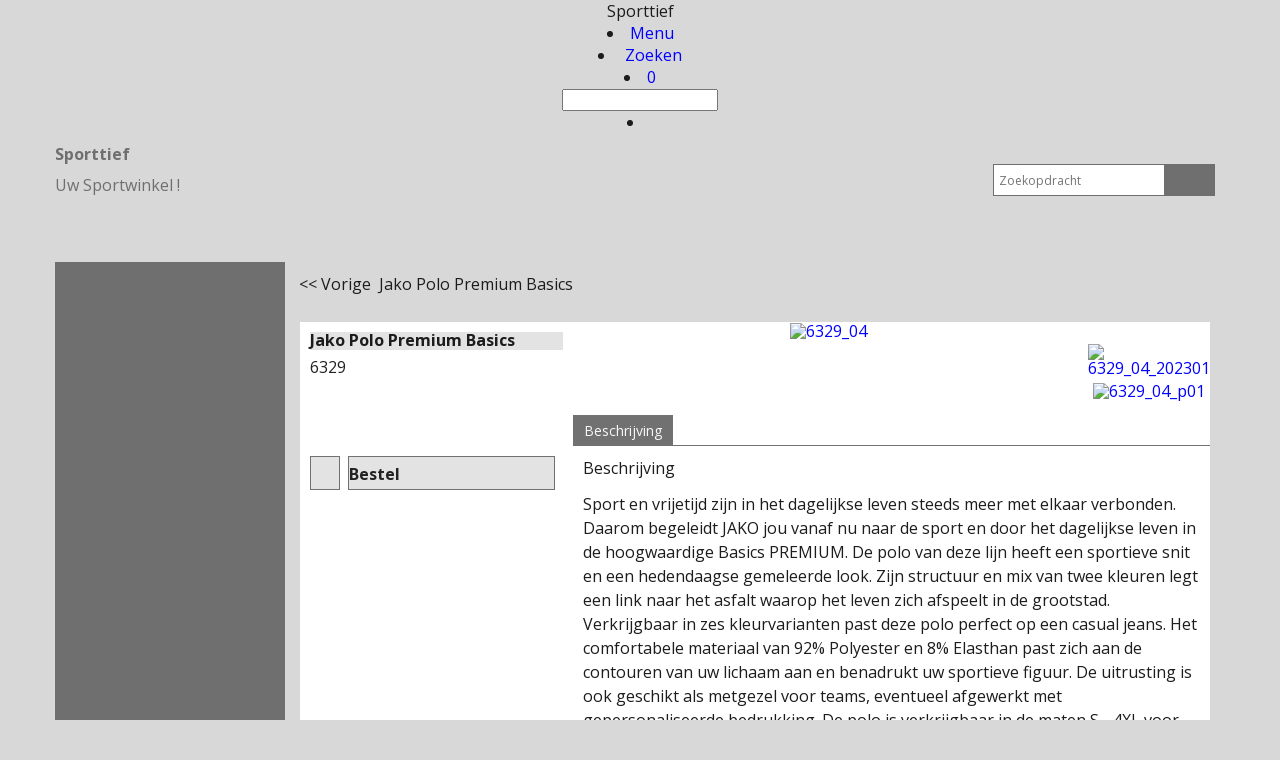

--- FILE ---
content_type: text/html
request_url: https://www.sporttief.nl/contents/nl/p13892.html
body_size: 15418
content:
<!doctype html>
<!-- If you need to specify your own meta tags change the macro below to. Include use_default_metatags="no" in the parameters below. If set to true the tags will be inserted below after the title tag. -->





<html xmlns:sf lang="nl" dir="ltr">
<head prefix="og: http://ogp.me/ns# fb: http://ogp.me/ns/fb# product: http://ogp.me/ns/product#">
<meta http-equiv="Content-Type" content="text/html; charset=utf-8" />


<meta name="viewport" content="width=device-width, initial-scale=1.0, maximum-scale=1.0" />
<title>Jako Polo Premium Basics | 6329 </title>
<meta name="description" content="Sporttief, Teamwear, Bedrijfskleding, Biljart & Darts. Sporttief beschikt over een eigen drukkerij, Uw logo is bij ons in goede handen. Wij bedrukken al per stuk, geen minimale afname nodig. Geen Instel en aanmaakkosten !!" />


<meta name="keywords" content="copa mundial, predator, messi, ajax, adidas x, x17.3 adidas, nike, nike hypervenom,underwear,bedrijfskleding,januari deals,voetbal,running/fitness,sneakers,sale,adidas originals,bedrukkingen,biljart & darts,gym,alles voor €25,-,sport braces,mouthguard" />

<meta http-equiv="expires" content="0" />
<meta name="generator" content="ShopFactory V12 www.shopfactory.com" />

<meta name="author" content="Sporttief" />


<meta property="og:image" content="https://www.sporttief.nl/contents/media/l_6329_04.jpg" />



<meta property="og:image" content="https://www.sporttief.nl/contents/media/l_6329_04.jpg" />
<meta property="og:type" content="product" />
<meta property="og:url" content="https://www.sporttief.nl/contents/nl/p13892.html" />
<meta property="og:title" content="Jako Polo Premium Basics" />








<meta property="product:availability" content="instock" />

<meta property="product:price:amount" content="45.00" />
<meta property="product:price:currency" content="EUR" />
<meta property="product:weight:value" content="0.00" />
<meta property="product:weight:units" content="kg" />

<script type="text/javascript">
/*<![CDATA[*/
function getARMID(key,getOnly){
if(getOnly){return (document.cookie.match('(?:^|;)\\s*'+key+'=([^;]*)') || ['',''])[1];}
var isNew=false,id=location.search.match('[\&\?]'+key+'=([^&]*)');
if(id){
id=id[1];
var cookid=(document.cookie.match('(?:^|;)\\s*'+key+'=([^;]*)') || ['',''])[1];
isNew=(id!=cookid);
}
if(isNew){
var date=new Date(2020,12,31);
document.cookie=key+'='+id+'; expires='+date.toGMTString()+'; path='+location.pathname.replace(new RegExp('(?:contents/)?(?:'+document.documentElement.lang+'/)?[^/]*$'),'')+';';
if(typeof(parm)=='undefined')parm={};parm[key]=id;
}
return {'id':id,'new':isNew};
}
var aid=getARMID('aid');
if(aid['id']&&aid['new']){idimg=new Image();idimg.src='//santu.com/webshop/aid_tracker.cgi?aid='+aid['id'];}
/*]]>*/
</script>

<link rel="stylesheet" type="text/css" href="//fonts.googleapis.com/css?family=Open+Sans:400,300,300italic,400italic,600,600italic,700,700italic" />
<style type="text/css">
@import "../styles/website.css?lmd=45458.512743";
@import "../styles/pa_sfx-content_navleft.css?lmd=45458.513449";
@import "../styles/pd_sfx-base_2.css?lmd=44943.747778";
@import "../styles/index1.css?lmd=45458.512743";
@import "../styles/index2.css?lmd=45458.512743";
@import "../styles/global.css?lmd=45458.513449";
</style>
<link href="../styles/global-responsive.css?lmd=45458.513449" rel="stylesheet" type="text/css" id="global-responsive-css" />


<!-- BlockEditor assets begin -->
<link href="../../shared_files/blocks/box.css" rel="stylesheet" type="text/css" />
<link href="../../shared_files/blocks/content.css" rel="stylesheet" type="text/css" />
<!-- BlockEditor assets end -->




<link href="../../shared_files/icomoon/style.css" rel="stylesheet">
<style type="text/css" id="sf-load-css"></style>
<!-- Metatags inserted above here by the EnablePage macro above if use_default_metatags="true" -->
<!-- Require JQuery --><!-- Require IcoMoon -->
<script type="text/javascript" charset="utf-8" src="../loader.js?lmd=45458.512500"></script>

<script id="__sfLoadJQuery" src="../../shared_files/jquery-1.11.1.min.js" type="text/javascript"></script>
<script type="text/javascript" src="../../shared_files/jquery.sidr.min.js" defer="true"></script>
<script type="text/javascript" charset="utf-8" src="../sf.js?lmd=45458.572917"></script>
<script type="text/javascript" src="../net.js"></script>

<link rel="stylesheet" type="text/css" href="../../shared_files/flickity.min.css" />
<script type="text/javascript" src="../../shared_files/flickity.pkgd.min.js" defer="true"></script>


<script type="text/javascript" src="../../shared_files/jquery.zoom.min.js" defer="true"></script>

<script type="text/javascript" src="../../shared_files/echo.js"></script>
<!-- Require JQuery -->
<script type="text/javascript">
<!--
var hasProducts=true;

var pgid='P13892',pgidx=tf.wm.jfile(location.href).replace(/\#.*$/,'');
//<!--BEGIN_C78E91C8-61BA-447e-B459-F6FE529C7724-->
var LMD='';
//<!--END_C78E91C8-61BA-447e-B459-F6FE529C7724-->
var _sfProductsInPage=[];











// -->
</script>
<meta name="optinout" />
</head>
<body sf:object="LayoutMaster" class="GC41 ThemeVersion-11">

<a name="top"></a>

<iframe name="extra" id="extra" src="../extra.html" width="5" height="5" frameborder="0" border="0" unselectable="on" style="position:absolute;z-index:0;overflow:hidden;left:50%;top:50%;display:none;width:5px;height:5px;" allowtransparency="true" class="is-detailed-view"></iframe>
<div class="GC39 header mobile">
<div class="utils group">
<menu>



<a href="../../index.html" class="GC39 SiteHeading">Sporttief</a>


<div id="util_group">
<li id="util_menu" class="sf-button sf-corner"><a id="sidemap-button" href="#Sidemap" title="Menu"><i class="icon-menu7"></i><span>Menu</span></a></li>

<script type="text/javascript">
var idTimeoutMobileSearchHideBox=-1;
function mobileSearch(el){
clearTimeout(idTimeoutMobileSearchHideBox);
if(!el)return;
if(el.id=='phrase'){idTimeoutMobileSearchHideBox=setTimeout(mobileSearchHideBox,500);return;}
if(tf.content.document.search)tf.content.document.search.phrase.value=tf.content.document.mobile_search.phrase.value;
tf.utils.search_all();
}
function mobileSearchShowBox(){
jQuery('#util_searchbox').show();
jQuery('#phrase').get(0).focus();
}
function mobileSearchHideBox(){
jQuery('#util_searchbox').hide();
}
</script>
<li id="util_search" class="sf-button sf-corner"><a href="#" title="Zoeken" onclick="mobileSearchShowBox();return false;"><i class="icon-search2">&nbsp;</i><span>Zoeken</span></a></li>


<li id="mobile_cart" class="sf-button sf-corner">
<a href="#" title="Mijn winkelwagen" onclick="location=tf.wm.url('basket.html','-',true);return false;"><i class="icon-cart"></i> <span class="MiniCartTotalItemsQuantity_Mobile" id="MiniCartTotalItemsQuantity_Mobile">0</span></a>
</li>
</div>
</menu>
<div id="util_searchbox" class="sf-corner">
<form id="mobile_search" name="mobile_search" action="javascript:mobileSearch(this);">
<input type="search" id="phrase" name="phrase" value="" onblur="mobileSearch(this);return true;" />
<li id="util_searchbox_search" class="sf-button sf-corner"><a href="#" title="Zoeken" onmousedown="mobileSearch(this);return true;"><i class="icon-search2">&nbsp;</i></a></li>
</form>
</div>
</div>
</div>
















<!-- BEGIN: Page parameters -->
<!-- begin: do not use tabs to indent the attributes -->
<!-- Link Image Group 1 -->
















     















<!-- Link Image Group 3 -->
















     















<!-- Link Image Group 2 -->
















     


































     












<!-- end: do not use tabs to indent the attributes -->
<!-- END: Page parameters -->

<script type="text/javascript">
$(document).ready(function(){
if (!tf.isInSF() && !tf.isInDesigner()) $('.gallery-box a').removeAttr('onclick');
if (tf.isInSF()) {
window.Flickity.prototype._dragPointerDown= function( event, pointer ) {
this.pointerDownPoint = Unipointer.getPointerPoint( pointer );
}
}
//topbar
var $galleryTopbar = null, galleryTopbarRowItems = 0;
function SetGalleryTopbar() {
if ($galleryTopbar) $galleryTopbar.flickity('destroy');
$galleryTopbar = null;
$galleryTopbar = $('.TopBar:visible .gallery-box').flickity({
cellAlign: 'left',
freeScroll: true,
contain: true,
setGallerySize: false,
prevNextButtons: false,
pageDots: false,
imagesLoaded: true
});
$galleryTopbar.flickity('resize');
$('img', $galleryTopbar).css('opacity','');
}
//banner
if ($('.Banner .BannerImage').length > 1) {
var $gallery = $('.Banner .gallery-box').flickity({
wrapAround: true,
autoPlay: 5000,
draggable: true,
freeScroll: false,
setGallerySize: false,
prevNextButtons: true,
pageDots: false
});
$gallery.flickity('resize');
$('.Banner .BannerImage').each(function(i, item){
var clsname = i == 0 ? "button selected" : "button";
$('.Banner .gallery-buttons').append('<span class="'+clsname+'">&nbsp;</span>');
});
// Flickity instance
var flkty = $gallery.data('flickity');
var $cellButtonGroup = $('.Banner .gallery-buttons');
var $cellButtons = $cellButtonGroup.find('.button');
// update selected cellButtons
$gallery.on( 'cellSelect', function() {
$cellButtons.filter('.selected').removeClass('selected');
$cellButtons.eq( flkty.selectedIndex ).addClass('selected');
});
// select cell on button click
$cellButtonGroup.on( 'click', '.button', function() {
var index = $(this).index();
$gallery.flickity( 'select', index );
});
}
//top
var $gallery1 = null, gallery1RowItems = 3;
function SetGallery1() {
$gallery1 = $('.PageLinkBoxWrapper .gallery-box').flickity({
cellAlign: 'left',
wrapAround: true,
freeScroll: true,
setGallerySize: false,
prevNextButtons: false,
pageDots: false
});
$gallery1.flickity('resize');
$('.PageLinkBoxWrapper .gallery-action').removeClass('hide');
}
$('.PageLinkBoxWrapper .icon-arrow-left3').on( 'click', function() {
$gallery1.flickity('previous');
if ($(window).width() > 619) {
for (var n = 1; n < gallery1RowItems; n++) {
$gallery1.flickity('previous');
}
}
});
$('.PageLinkBoxWrapper .icon-arrow-right3').on( 'click', function() {
$gallery1.flickity('next');
if ($(window).width() > 619) {
for (var n = 1; n < gallery1RowItems; n++) {
$gallery1.flickity('next');
}
}
});
if ($(window).width() > 619) {
if ($('.PageLinkBoxWrapper .PageLinkBoxItem').length > gallery1RowItems)  SetGallery1();
}
else {
if ($('.PageLinkBoxWrapper .PageLinkBoxItem').length > 1) SetGallery1();
}
//bottom
var $gallery2 = null, gallery2RowItems = 2;
function SetGallery2() {
$gallery2 = $('.BannerBottomWrapper .gallery-box').flickity({
cellAlign: 'left',
wrapAround: true,
freeScroll: true,
setGallerySize: false,
prevNextButtons: false,
pageDots: false
});
$gallery2.flickity('resize');
$('.BannerBottomWrapper .gallery-action').removeClass('hide');
}
$('.BannerBottomWrapper .icon-arrow-left3').on( 'click', function() {
$gallery2.flickity('previous');
if ($(window).width() > 619) {
for (var n = 1; n < gallery2RowItems; n++) {
$gallery2.flickity('previous');
}
}
});
$('.BannerBottomWrapper .icon-arrow-right3').on( 'click', function() {
$gallery2.flickity('next');
if ($(window).width() > 619) {
for (var n = 1; n < gallery2RowItems; n++) {
$gallery2.flickity('next');
}
}
});
if ($(window).width() > 619) {
if ($('.BannerBottomWrapper .BannerBottomItem').length > gallery2RowItems)  SetGallery2();
}
else {
if ($('.BannerBottomWrapper .BannerBottomItem').length > 1) SetGallery2();
}
//resize
$(window).resize(function(){
if ($(window).width() > 619) {
if ($gallery1 != null && $('.PageLinkBoxWrapper .PageLinkBoxItem').length <= gallery1RowItems)  {
$('.PageLinkBoxWrapper .gallery-action').addClass('hide');
$gallery1.flickity('destroy');
$gallery1 = null;
}
if ($gallery2 != null && $('.BannerBottomWrapper .BannerBottomItem').length <= gallery2RowItems) {
$('.BannerBottomWrapper .gallery-action').addClass('hide');
$gallery2.flickity('destroy');
$gallery2 = null;
}
}
else {
if ($gallery1 == null && $('.PageLinkBoxWrapper .PageLinkBoxItem').length > 1)  SetGallery1();
if ($gallery2 == null && $('.BannerBottomWrapper .BannerBottomItem').length > 1)  SetGallery2();
}
if (tf.isMobile && $('.header.mobile > .TopBar').length == 0) {
if ($galleryTopbar) $galleryTopbar.flickity('destroy');
$galleryTopbar = null;
$('#WebSite .TopBar').clone(true).attr('id', $('#WebSite .TopBar').attr('id')+'Clone').prependTo('.header.mobile');
(function waitForMobileUtils() {
if (!tf.utils || !tf.utils.showMobileUtils) { setTimeout(waitForMobileUtils, 200); return; }
tf.utils.showMobileUtils();
})();
}
else if (!tf.isMobile) {
if ($galleryTopbar) $galleryTopbar.flickity('destroy');
$galleryTopbar = null;
$('.header.mobile > .TopBar').remove();
}
galleryTopbarRowItems = 0;
$('.TopBar:visible .CustomNavBox').each(function(){ galleryTopbarRowItems += $(this).outerWidth(true); })
if ($galleryTopbar != null && $('.TopBar:visible .gallery-box').width() >= galleryTopbarRowItems) {
$galleryTopbar.flickity('destroy');
$galleryTopbar = null;
}
else if ($('.TopBar:visible .gallery-box').width() < galleryTopbarRowItems) SetGalleryTopbar();
});
$(window).trigger('resize');
});
</script>
<!-- Start Custom Website Contents Area 1 -->

<!-- End Custom Website Contents Area 1 -->
<!-- Start WebSite -->
<div id="WebSite" class="GC38">

<!-- Start WebSiteHeader -->
<div id="WebSiteHeader" class="GC39 LayoutObject" sf:object="LayoutObject">
<div id="WebSiteHeaderInner" class="WebSiteHeaderInner">
<div id="TopBar" class="GC89 TopBar">
<div id="TopBarDesign" class="GC89 TopBarDesign"></div>
<!-- Start CustomNav10 -->

<!-- End CustomNav10 -->
</div>
<div id="DesignImage1" class="GC26 DesignImage1">
<div class="title-wrapper">
<!-- Start Company Image -->
<div sf:object="CompanyImage" id="CompanyImage">
<a href="../../index.html" title="1979187_551220055009826_1151477380654551230_o">










     













</a>
</div>
<!-- End Company Image -->
<!-- Start SiteHeading -->


<a href="../../index.html" id="SiteHeadingContainer">
<h1 id="SiteHeading" class="GC18 SiteHeading">Sporttief</h1>
</a>


<!-- End SiteHeading -->
<!-- BEGIN: SiteSlogan -->

<h2 id="SiteSlogan" class="GC42">Uw Sportwinkel !</h2>

<!-- END: SiteSlogan -->
</div>
<div class="top-right">
<!-- BEGIN: Search -->



<div sf:object="Search" id="Search" class="GC86">


<div id="search-wrapp" class="search-wrapper-new">
<form name="search">
<input class="GC22 SearchTextField" type="text" id="phrase" name="phrase" size="12" maxlength="40" placeholder="Zoekopdracht" />
<a id="serachIcon" class="GC48 icon-search2 SearchButton" title="Zoeken" href="#"></a>
<a class="GC48 icon-zoom-in2 SearchButton SearchButtonAdvanced" title="Uitgebreid zoeken" href="#"></a>
</form>
</div>
</div>
<!-- END: Search -->
<!-- BEGIN: MiniCart -->


<div sf:object="MiniCart" id="MiniCart" class="GC36" style="display:none;">



<div id="MiniCartTotal" class="MiniCartTotal">
<a href="#" class="MiniCartLink MiniCartInner">
<i id="minicart-icon" class="GC36 sf-corner icon-cart MiniCartDesignImage1"></i>
<span class="GC36 MiniCartTotalItemsQuantity sf-corner">0<!-- js will insert quantity here --></span>
<!--
<span class="MiniCartTotalAmount"></span>
<span class="MiniCartTotalSummary"></span>
<span class="MiniCartTotalItemsQuantity"></span>
<span class="MiniCartTotalTotalText"></span>
<span class="MiniCartTotalPlusExpenses"></span>
<span class="MiniCartTotalPlusExpensesText"></span>
<span class="MiniCartTotalList"></span>
-->
</a>
</div>
</div>
<!-- END: MiniCart -->
<!-- BEGIN: SwitchCurrency -->

<!-- END: SwitchCurrency -->
<!-- BEGIN: SwitchLang -->

<!-- END: SwitchLang -->
<!-- BEGIN: Login -->

<!-- END: Login -->
</div>
</div>
<div id="DesignImage3" class="GC27 DesignImage3">
<span id="DesignBar3" class="GC27 top-designbar-index"></span>
<!-- Start Index1 -->


<div sf:object="Index1" id="Index1" class="GC28 Index1">
































<script src="../../shared_files/jquery.menu-aim.js" defer="true"></script>
<script src="../../shared_files/jquery.megamenu.js" defer="true"></script>

<script type="text/javascript">
$(function(){
$('.Index1').on('load', function(){
var idxNum = $(this).attr('class').replace(/.*Index(\d+).*/,'$1');
var GCNum = [
{'top':'GC28', 'tophover':'GC29', 'sub':'GC30', 'subhover':'GC31'},
{'top':'GC32', 'tophover':'GC33', 'sub':'GC34', 'subhover':'GC35'}
][idxNum-1];
$('.idx'+idxNum+'Submenu').empty();

$('> ul[class*=idx]',$(this))
.sfMegaMenu({
'submenuDirection':'below',
'layout':'base',
'showImages':false,
'iconOpenRight':'icon-arrow-right3',
'iconOpenDown':'icon-arrow-down3',
'iconNoImage':'icon-image',
'iconPin':'icon-pushpin',
'idxNum':idxNum,
'onLoad':function() {
var $idxSlider = $('#Index1 > .idx1List');
$('> li', $idxSlider).last().clone().appendTo($idxSlider).children().remove();
function setIdxSlider() {
$idxSlider.parent().width('100%').css('float','none');
$idxSlider
.on('cellSelect', function(){
var flkty = $(this).data('flickity');
if (flkty) {
if (flkty.selectedIndex == $(this).data('selectedIndex')) return;
if ($(this).data('translateX') == $('.flickity-slider', this).css('transform')) {
if (flkty.selectedIndex > $(this).data('selectedIndex')) flkty.selectedIndex = $(this).data('selectedIndex');
else if (flkty.selectedIndex < $(this).data('selectedIndex')) flkty.selectedIndex--;
}
$(this).data({'selectedIndex':flkty.selectedIndex, 'translateX':$('.flickity-slider', this).css('transform')});
}
})
.on('settle', function(){
var $last = $('.flickity-slider > li', this).last(), shifted = $('.flickity-slider', this).css('transform').match(/matrix\((.+)\)/) || $('.flickity-slider', this).css('transform').match(/matrix3d\((.+)\)/), shiftedpx = 0;
if (shifted && shifted.length > 1) shiftedpx = parseFloat((shifted[1].split(', ')[12]) || (shifted[1].split(', ')[4]));
if (parseFloat($last.css('left')) + $last.outerWidth(true) <= $('.flickity-slider', this).width() + Math.abs(shiftedpx)) $('.next', this).attr('disabled', 'disabled');
else $('.next', this).removeAttr('disabled');
})
.flickity({
cellAlign: 'left',
contain: true,
wrapAround: false,
autoPlay: false,
draggable: true,
freeScroll: true,
setGallerySize: false,
prevNextButtons: true,
pageDots: false,
percentPosition: false
})
.flickity('resize')
.find('.flickity-viewport')
.find('.flickity-slider').addClass('idx1List')
.end()
.parentsUntil('[id^=WebSite]').each(function(){
var zIndex = $(this).css('z-index');
if (zIndex == 'auto' || parseInt(zIndex) <= 0) $(this).css('z-index', idxNum == 2 ? 1000 : 1001);
})
;
}
function unsetIdxSlider() {
if ($idxSlider.hasClass('flickity-enabled')) {
$idxSlider
.flickity('destroy')
;
}
$idxSlider.parent().css({'float':''});
}
$(window).on('resize', function () {
unsetIdxSlider(); $idxSlider.parent().css({'width':'', 'float':'none'});
if ($('#WebSite').width() > 619) {
var w = 0, wContainer = ($idxSlider.parent().outerWidth(true)||$idxSlider.outerWidth(true))+1;
$('> li, .flickity-slider > li', $idxSlider).each(function(){ w += $(this).outerWidth(true); $(this).css('height',''); if($(this).outerHeight()>0)$(this).outerHeight($(this).outerHeight()); });
if (w-1 > wContainer) {
setIdxSlider();
$idxSlider.flickity('resize');
setTimeout(function(){$idxSlider.flickity('reposition');}, 200);
}
else if (w < wContainer) unsetIdxSlider();
}
});
$(window).trigger('resize');
}
})
.parent().find('.idx1List > li > a > span').addClass('vcenter');
});
});
</script>
<!--
Version tag, please don't remove
$Revision: 35522 $
$HeadURL: svn://3d3-p432/ShopFactory/branches/V12_30/bin/SFXTemplates/Index/Horizontal/SFX-BASE_2/toplevel.html $
-->



<i class="icon-spinner2 icon-fa-spin"></i>

<script type="text/javascript">
jQuery(document).ready(function(){
jQuery('.Index1').load(tf.wm.url('d-34.html','-',true)+' ',function(){
if(tf.isEntryPage){
jQuery('.Index1 a[href]').not('a[href^=http]').each(function(){
if(this.id.match(/D-2$/)) this.href=tf.wm.url((tf.lang==tf.baseLang?'../../':'../../'+tf.lang+'/')+this.href.replace(/.*\//,''),'-');
else this.href=tf.wm.url(this.href.replace(/.*\//,''),'-',true);
});
jQuery('.Index1 a img[src]').each(function(){jQuery(this).attr('src', jQuery(this).attr('src').replace(/\.\.\/media\//g,(tf.lang!=tf.baseLang?'../':'')+'contents/media/'));if(jQuery(this).data('echo'))jQuery(this).attr('data-echo', jQuery(this).data('echo').replace(/\.\.\/media\//g,(tf.lang!=tf.baseLang?'../':'')+'contents/media/'));});
} else {
jQuery('.Index1 a[href]').not('a[href^=http]').each(function(){
if(this.id.match(/D-2$/)) {
this.href=tf.wm.url((tf.lang==tf.baseLang?'../../':'../../'+tf.lang+'/')+this.href.replace(/.*\//,''),'-');
}
});
}

jQuery('.Index1').trigger('load');
});
jQuery('#CompanyImage a[href], .CompanyImage a[href]').not('a[href^=http]').each(function(){
var href = this.href.replace(/.*\//,'');
if(tf.isEntryPage) this.href=tf.wm.url((tf.lang==tf.baseLang?'../../':'../../'+tf.lang+'/')+href,'-');
else this.href=tf.wm.url((tf.lang==tf.baseLang?'../../':'../../'+tf.lang+'/')+href,'-');
});
});
</script>




</div><div id="idx1Sentinel"></div>
<!-- End Index1 -->
</div>
<!-- Start Custom Website Contents Area 4 -->
<!-- SFNOTE_BEGIN: IndexCodeSnippetBottom --><!-- SFNOTE_END: IndexCodeSnippetBottom -->
<!-- End Custom Website Contents Area 4 -->
<!-- Start Link Image Group 1 -->

<!-- End Link Image Group 1 -->
</div>
</div>
<!-- End WebSiteHeader -->
<!-- Start WebSiteContent -->
<div id="WebSiteContent" class="GC1">
<!-- Start SideBar_L -->
<div id="SideBar_L" class="GC32 EqualHeight">
<!-- Start Custom Website Contents Area 3 -->

<!-- End Custom Website Contents Area 3 -->
<!-- Start Index2 -->



<div sf:object="Index2" id="Index2" class="GC32 Index2">





























<script src="../../shared_files/jquery.menu-aim.js" defer="true"></script>
<script src="../../shared_files/jquery.megamenu.js" defer="true"></script>

<script type="text/javascript">
$(function(){
$('.Index2').on('load', function(){
var idxNum = $(this).attr('class').replace(/.*Index(\d+).*/,'$1');
var GCNum = [
{'top':'GC28', 'tophover':'GC29', 'sub':'GC30', 'subhover':'GC31'},
{'top':'GC32', 'tophover':'GC33', 'sub':'GC34', 'subhover':'GC35'}
][idxNum-1];

$('.idx'+idxNum+'Submenu').empty();
var $branch = $('[id^=idx][id$='+tf.pgid+'] + ul', $(this)).clone(true, true);
if ($branch.length > 0) {
var $subpageNavigation = $('#idxSubpageNavigationAlt');
if ($subpageNavigation.length == 0) {
$subpageNavigation = $('#idxSubpageNavigation');
if ($subpageNavigation.length == 0) $subpageNavigation = $('<div id="idxSubpageNavigation"></div>');
var placed = false, $placement = $('.PageTitle');
if ($placement.length > 0) {
$placement.after($subpageNavigation);
if ($('.PageImage ~ .PageTitle + #idxSubpageNavigation').length == 1) $('.PageImage').insertAfter('#idxSubpageNavigation');
placed = true;
}
if (!placed) {
var selectors = ['.PageIntroduction', '.PageDescription'];
for (var n = 0; n < selectors.length; n++) {
$placement = $(selectors[n]);
if ($placement.length > 0) {
$placement.before($subpageNavigation);
if ($('.PageImage ~ #idxSubpageNavigation + '+selectors[n]).length == 1) $('.PageImage').insertAfter('#idxSubpageNavigation');
placed = true;
break;
}
}
}
if (!placed) {
var selectors = ['#PageContainer1', '#PageContainer11'];
for (var n = 0; n < selectors.length; n++) {
$placement = $(selectors[n]);
if ($placement.length > 0) {
$placement.append($subpageNavigation);
break;
}
}
}
}
$subpageNavigation.width('auto').append('<div class="idx'+idxNum+'Submenu" data-toplevelid="d-33"><i class="icon-spinner2 icon-fa-spin"></i></div>');
$branch.find('> li > ul, i[class*=icon-], li.see-all').remove();
$branch.find('> li')
.on('mouseover', function(){tf.navOvr(this, '', GCNum['subhover']);if(tf.autoText)tf.autoText.localApply(this.parentNode);})
.on('mouseout', function(){tf.navOut(this, '', GCNum['sub']);if(tf.autoText)tf.autoText.localApply(this.parentNode);})
.addClass('idx'+idxNum+'Sub')
.find('> a')
.on('mouseover', function(){tf.navOvr(this, '', '');})
.on('mouseout', function(){tf.navOut(this, '', '');})
.addClass('idx'+idxNum+'Sub')
;
var mh = 0;
$branch.find('> li > a > img').each(function(){
var hasImg = !!$(this).attr('src');
if (!hasImg) $(this).hide();
mh = Math.max(mh, $(this).height() || $(this).css('max-height') || parseFloat($(this).attr('height')));
});
var prop = (mh ? 'height:'+mh+'px;' : '');
$branch.find('> li > a').each(function(){
if ($(this).find('> img').length > 0) $(this).find('> img').wrap('<div class="SubPageNavigationImageContainer" style="'+prop+'"></div>');
else $(this).prepend('<div class="SubPageNavigationImageContainer"><span></span></div>');
$(this).addClass('SubPageNavigationBox').find('> span').addClass('SubPageNavigationTitle').wrap('<div class="SubPageNavigationTitleContainer"></div>');
});
$('.idx'+idxNum+'Submenu').empty().append($branch);
$(window).on('load resize', function () {
var $container = $('.idx'+idxNum+'Submenu > ul'), $items = $('li', $container);
var outerSpace = $items.outerWidth(true) - $items.width();
var maxAvailableWidth = $container.css('width','auto').width();
var maxColumns = 8, itemMaxWidth = 260, w = 0;
for (var n = 1; n <= maxColumns; n++) {
w = parseInt((maxAvailableWidth / n) - outerSpace);
if (w <= itemMaxWidth) break;
}
$items.width(w);
$container.width((w + outerSpace) * Math.min(n, $items.length));
if(tf.echo)tf.echo.render();
});
$(window).trigger('resize');
}

$('img', $(this)).remove();
$('> ul[class*=idx]', $(this))
.sfMegaMenu({
'submenuDirection':'right',
'layout':'base',
'showImages':false,
'iconOpenRight':'icon-arrow-right3',
'iconOpenDown':'icon-arrow-down3',
'iconNoImage':'icon-image',
'iconPin':'icon-pushpin',
'idxNum':idxNum
})
.find('> li > a > span').addClass('vcenter');
});
});
</script>
<script type="text/javascript">equalHeightClass.push('SubPageNavigationImageContainer');</script>
<script type="text/javascript">equalHeightClass.push('SubPageNavigationTitleContainer');</script>
<script type="text/javascript">equalHeightClass.push('SubPageNavigationBox');</script>
<!--
Version tag, please don't remove
$Revision: 35309 $
$HeadURL: svn://3d3-p432/ShopFactory/branches/V12_30/bin/SFXTemplates/Index/Vertical/SFX-BASE_1/toplevel.html $
-->



<i class="icon-spinner2 icon-fa-spin"></i>

<script type="text/javascript">
jQuery(document).ready(function(){
jQuery('.Index2').load(tf.wm.url('d-33.html','-',true)+' ',function(){
if(tf.isEntryPage){
jQuery('.Index2 a[href]').not('a[href^=http]').each(function(){
if(this.id.match(/D-2$/)) this.href=tf.wm.url((tf.lang==tf.baseLang?'../../':'../../'+tf.lang+'/')+this.href.replace(/.*\//,''),'-');
else this.href=tf.wm.url(this.href.replace(/.*\//,''),'-',true);
});
jQuery('.Index2 a img[src]').each(function(){jQuery(this).attr('src', jQuery(this).attr('src').replace(/\.\.\/media\//g,(tf.lang!=tf.baseLang?'../':'')+'contents/media/'));if(jQuery(this).data('echo'))jQuery(this).attr('data-echo', jQuery(this).data('echo').replace(/\.\.\/media\//g,(tf.lang!=tf.baseLang?'../':'')+'contents/media/'));});
} else {
jQuery('.Index2 a[href]').not('a[href^=http]').each(function(){
if(this.id.match(/D-2$/)) {
this.href=tf.wm.url((tf.lang==tf.baseLang?'../../':'../../'+tf.lang+'/')+this.href.replace(/.*\//,''),'-');
}
});
}
jQuery('.Index2 #idx2D-2').parent('li').remove();
jQuery('.Index2').trigger('load');
});
});
</script>




</div><div id="idx2Sentinel"></div>

<!-- End Index2 -->
</div>
<!-- End SideBar_L -->
<!-- Content -->


<div sf:object="Content" id="Content" class="GC24 ContentBody EqualHeight">


<!-- Start Breadcrumbs -->
<div class="GC6 Breadcrumbs" sf:object="Breadcrumbs" ID="Breadcrumbs-P13892">
<div class="GC6 breadcrumDesign"></div>
<div class="BreadcrumbsTrail">


<script type="text/javascript">
addEvent('onunload',function(){tf.nametag.add('pgidxFrom',tf.pgidx);return true;});
</script>


<a href="d2066505689_Tech-Fleece.html#p13892" onclick="cancelBuble(event);if(tf.isInDesigner()){history.back();return false;}var backURL=tf.moreHistory.pop(tf.pgidx);if(backURL)location=(backURL.indexOf(tf.enterFilename)==0?'../../':'')+backURL;else{if(tf.moreHistory._stack.length==0)return true;else history.back();}return false;"><span sf:object="LayoutObject" class="LayoutObject" id="BackLink">&nbsp;&lt;&lt; Vorige&nbsp;</span></a>
<script>
$(function(){$('.Breadcrumbs nobr:last-child').remove();});
</script><style>.Breadcrumbs nobr {display:inline;}</style>
<nobr><span>Jako Polo Premium Basics</span></nobr>
</div>
</div>
<!-- End Breadcrumbs -->
<!-- Start Custom Page Contents Area 2 -->

<!-- End Custom Page Contents Area 2 -->
<!-- Start Link Image Group 2 -->

<!-- End Link Image Group 2 -->
<!-- Start Custom Page Contents Area 1 -->

<!-- End Custom Page Contents Area 1 -->
<!-- Container for PageContainer1 and 10 -->
<div id="PageContainer11" class="EqualHeight_PageContainer11">
<div id="PageContainer10">
<!-- Page elements are kept in this div so the if statement above may
make room for PageLinkBox -->
<div id="PageContainer1" class="EqualHeight_PageContainer1">


<!-- Start page image -->

<!-- End page image -->












<script type="text/javascript">tf.lastpage=tf.wm?tf.wm.jfile(location.href):'';tf.nametag.add('lastpage',tf.lastpage);tf.lastdeptpage=tf.wm?tf.wm.jfile(location.href):'';tf.nametag.add('lastdeptpage',tf.lastdeptpage);</script>

<script type="text/javascript">
/*<![CDATA[*/
function mfw(){var a='<div style="line-height:0.01em;height:0;overflow-y:hidden;">';for(var n=0;n<20;n++)a+='&lt;!-- MakeFullWidth'+n+' --&gt;';a+='</div>';dw(a);}
var jsloaded=false,opt=[];
function add_opt(id,name,title,type,opttype,combine){opt[opt.length]=[id,name.replace(/&nbsp;/g,''),title.replace(/&nbsp;/g,''),type,opttype,combine];}





var timedDiscountsExist=false;
var sfAddRef=[];
function getAddDiv(){return gl('sfLightBox');}
function sfAddPop(name,isLang){if(!isInSF()&&tf.utils){if(!name)name='pconfirm'; sfAddRef=[];tf.utils.showPopup(tf.wm.url(name+'.html',tf.lmd[name],isLang),630,190,true,false,false,'AddToBasket');}}
function sfAddUnpop(){if(tf.utils)tf.utils.sfMediaBox.closeBox();}

var bpriceArr=[],ppriceArr=[],weightArr=[],crFFldArr=[],ppriceCrossPromotionArr=[],bpriceCrossPromotionArr=[];

function ppriceDsp(n){var cc=tf.currentCurrency,dd=cc.decimal_places,cm=cc.multiplier,sm=tf.shopCurrency.multiplier,dec=Math.pow(10,dd),s=''+(Math.round((n*cm/sm)*dec)/dec),dp=s.indexOf('.');if(dp==-1)dp=s.length;else dp++;s+=(s.indexOf('.')==-1&&dd>0?'.':'')+'00000'.substr(0,dd-(s.length-dp));return s;}
function ppriceDscPct(dsc,prc){dsc=ppriceDsp(prc-(prc*dsc/100));return dsc;}
function dBasePrice2(Id,arr,w){if(!arr)return;if(!w)w=window;arr=arr.split(core.str_sep1);if(w.document.getElementById('ProductBasePrice-'+Id)){var bpriceHTML=core.bprice([Id,arr[4],arr[5],arr[6],arr[2]]);if(bpriceHTML!='')w.document.getElementById('ProductBasePrice-'+Id).innerHTML=bpriceHTML;}}

/*]]>*/
</script>














<!-- begin: do not use tabs to indent the attributes -->










     






















     






















     














<!-- end: do not use tabs to indent the attributes -->

<script type="text/javascript">
/*<![CDATA[*/
var __sfChoiceImageLocation='optionarea_radiobutton_one',__sfChoiceImageWidth=parseInt('60');
/*]]>*/
</script>
<!-- End Breadcrumbs div with Back button  -->

<script type="text/javascript">
$(document).ready(function(){
if (!tf.isInSF() && !tf.isInDesigner()) $('.gallery-box a').removeAttr('onclick');
if (tf.isInSF()) {
window.Flickity.prototype._dragPointerDown= function( event, pointer ) {
this.pointerDownPoint = Unipointer.getPointerPoint( pointer );
}
}
var $gallery = null, $gallerySlider = $('.ProductCrossPromotionSlider'), $galleryBox = $gallerySlider.find('.gallery-box'), $galleryContainer = $gallerySlider.find('.ProductCrossPromotionContainer'), $galleryAction = $gallerySlider.find('.gallery-action');
function SetGallery() {
$gallery = $galleryBox.flickity({
cellAlign: 'left',
wrapAround: true,
freeScroll: true,
setGallerySize: true,
prevNextButtons: false,
pageDots: false
});
$gallery.flickity('resize');
$galleryAction.removeClass('hide');
}
function UnsetGallery() {
$galleryAction.addClass('hide');
$gallery.flickity('destroy');
$gallery = null;
}
function ToggleGallery() {
var galleryBoxWidth = $galleryBox.width();
for (var n = galleryBoxWidthThresholds.length; n > 0; n--) {
if (galleryBoxWidth > galleryBoxWidthThresholds[n - 1]) {
if (n == galleryBoxWidthThresholds.length && $galleryContainer.length < n) {
if($gallery != null)
UnsetGallery();
return;
} else if (n == 1 && $gallery == null && $galleryContainer.length > n) {
SetGallery();
} else {
if ($gallery != null && $galleryContainer.length < (n + 1)) {
UnsetGallery();
} else if ($gallery == null && $galleryContainer.length > n) {
SetGallery();
}
}
}
}
}
var galleryBoxWidthThresholds = [0, 0, 410, 587, 900];
$gallerySlider.find('.icon-arrow-left3').on('click', function() {
var galleryBoxWidth = $galleryBox.width();
for (var n = 1; n < galleryBoxWidthThresholds.length; n++) {
if (galleryBoxWidth > galleryBoxWidthThresholds[n]) $gallery.flickity('previous');
}
});
$gallerySlider.find('.icon-arrow-right3').on('click', function() {
var galleryBoxWidth = $galleryBox.width();
for (var n = 1; n < galleryBoxWidthThresholds.length; n++) {
if (galleryBoxWidth > galleryBoxWidthThresholds[n]) $gallery.flickity('next');
}
});
var galleryBoxWidth = $galleryBox.width();
for (var n = galleryBoxWidthThresholds.length; n > 0; n--) {
if (galleryBoxWidth > galleryBoxWidthThresholds[n-1]) {
if ($galleryContainer.length > n) SetGallery();
}
}
$(document).bind('domChanged', function(){
ToggleGallery();
if($gallery != null)
$gallery.flickity('resize');
});
//resize
$(window).resize(function(){
ToggleGallery();
});
});
</script>
<div id="ProductContainer1">


<form name="productForm" id="ProductLoop">

<div class="GC22 Product" itemscope="itemscope" itemtype="http://schema.org/Product" sf:object="Product" ID="Product-P13892"><!--http://schema.org/Product-->





<meta itemprop="image" content="https://www.sporttief.nl/contents/media/l_6329_04.jpg" />
<meta itemprop="productID" content="6329" />



<a name="p13892"></a>
<script type="text/javascript">
/*<![CDATA[*/
_sfProductsInPage.push('P13892');



function add_P13892(type,temp){
if(tf.coreLoaded&&tf.wm.pProp('P13892')){
if(tf.core.cthtb)eval(tf.core.cthtb);
var type2Name={undefined:'',1:'FavoritesButton',2:'RequestQuoteButton',3:'RequestSampleButton'};
if(!temp){
tf.qandi['progressbar']('P13892',true,type2Name[type]);
}
tf.utils.populateOpt(null,'P13892');
var b=core.load_add(d,type,'P13892','Jako Polo Premium Basics','0.00','6329','0',0,'','','','','',opt,isInSF(),s,'-1.000',temp);
if(b&&typeof(fillBasketTable)!='undefined')fillBasketTable();
if(!temp){
setTimeout(function(){tf.qandi['progressbar']('P13892',false,type2Name[type]);},700);
}
return b;
}else{setTimeout(function(){add_P13892(type,temp);},500);return 0;}
}




/*]]>*/
</script>
<div class="ProductContainer5 EqualHeightProductContainer5-2" id="ProductContainer5">
<div class="ProductContainer4" id="ProductContainer4">
<div class="ProductContainer3" id="ProductContainer3">






















<div id="ProductImageContainer-P13892" class=" ProductImageContainer ThumbnailSlider-vertical" style="">





<div style="z-index:1;display:inline-block;" class="ImgLink HasSlider" id="ImgLink-P13892">




<div sf:object="ProductImage" id="ProductImage-P13892" class="ProductImage">



















<a href="../media/l_6329_04.jpg" tn="" tnreal="" rel="sfMediaBox[ProductImage-P13892]" id="ProductThumbnailImage-P13892" title="" description="" mediatype="IMG" mw="600" mh="600" onclick="cancelBuble(event);if(tf.utils&&!tf.isInSF())tf.utils.sfMediaBox.init(['ProductImage-P13892','ProductMoreImages-P13892',''],gl('ProductImage-P13892').getAttribute('jumptoid'));return false;" class="">










<img height="580" src="../media/trans.gif" data-echo="../media/l_6329_04.jpg" class="DataEchoLoaded" id="IP13892" name="IP13892" border="0" alt="6329_04" title="6329_04" hspace="0" vspace="0" align="" onmouseover="window.status='6329_04';return true;" onmouseout="window.status='';return true">















<div sf:object="pici" class="GC10 ProductImageCaptionIcon Icon ImgLink sf-corner sf-gradient" style="position:absolute;bottom:5px;right:5px;z-index:1;" id="pici-P13892" onclick="cancelBuble(event);if(tf.utils&&!tf.isInSF())tf.utils.sfMediaBox.init(['ProductImage-P13892','ProductMoreImages-P13892',''],gl('ProductImage-P13892').getAttribute('jumptoid'));return false;">
<i class="icon-fa-overlay-sm icon-search2 icon-fa-1x"></i>




</div>



</a>
</div>


</div>

<style>

#ProductImage-P13892{max-width:100%;}

</style>


<div id="ThumbnailSliderContainer-P13892" class=" ThumbnailSliderContainer"><style type="text/css">

.ProductImage .NoImage{background:url(../media/no_image.png) center no-repeat;min-height:580px;display:block;}
.ProductImage .NoImage img{width:580px;}

</style>
<div id="ThumbnailSlider-P13892" class="ThumbnailSlider">











<a href="../media/l_6329_04.jpg" tn="" class="ThumbnailSliderItem" id="ChoiceImage-P13892" mw="600" mh="600" mediatype="IMG" filetype="jpg" title="" description="" onclick="cancelBuble(event);tf.core.crFFldImager.replace('P13892','P13892');return false;">

<img height="60" src="../media/trans.gif" data-echo="../media/t_6329_04.jpg" class="DataEchoLoaded" id="IP13892" name="IP13892" border="0" alt="" title="" hspace="" vspace="" align="center" onmouseover="window.status='';return true;" onmouseout="window.status='';return true">

</a>















<a href="../media/l_6329_04.jpg" tn="" class="ThumbnailSliderItem" id="ProductMoreImages-P13892LGCN1" rel="sfMediaBox[ProductMoreImages-P13892]" mw="600" mh="600" mediatype="IMG" filetype="jpg" title="6329_04_20230114160613" description="" onclick="cancelBuble(event);tf.core.crFFldImager.replace('P13892','P13892LGCN1');return false;">

<span><img height="60" src="../media/trans.gif" data-echo="../media/t_6329_04_20230114160613.jpg" class="DataEchoLoaded" id="IP13892LGCN1" name="IP13892LGCN1" border="0" alt="6329_04_20230114160613" title="6329_04_20230114160613" hspace="" vspace="" align="center" onmouseover="window.status='';return true;" onmouseout="window.status='';return true"></span>

</a>










<a href="../media/l_6329_04_p01.jpg" tn="" class="ThumbnailSliderItem" id="ProductMoreImages-P13892LGCN2" rel="sfMediaBox[ProductMoreImages-P13892]" mw="600" mh="600" mediatype="IMG" filetype="jpg" title="6329_04_p01" description="" onclick="cancelBuble(event);tf.core.crFFldImager.replace('P13892','P13892LGCN2');return false;">

<span><img height="60" src="../media/trans.gif" data-echo="../media/t_6329_04_p01.jpg" class="DataEchoLoaded" id="IP13892LGCN2" name="IP13892LGCN2" border="0" alt="6329_04_p01" title="6329_04_p01" hspace="" vspace="" align="center" onmouseover="window.status='';return true;" onmouseout="window.status='';return true"></span>

</a>




</div></div>
<script type="text/javascript">
var busyProductImageGroupSizer=false;
function ProductImageGroupSizer_P13892(){
if(busyProductImageGroupSizer)return;
busyProductImageGroupSizer=true;
var elTSPIC=gl('ProductImageContainer-P13892'),elTS=gl('ThumbnailSlider-P13892'),elTSPI=gl('ProductImage-P13892');
if(!elTSPIC||!elTSPI||!elTS)return;
jQuery('.ProductImage object[width],.ProductImage embed[width]').each(function(){
var w=jQuery(this).parent(['origw']).attr('width')||jQuery(this).attr('width'),h=jQuery(this).parent(['origh']).attr('height')||jQuery(this).attr('height');
if(w&&h){
var ratio=h/w;
w=jQuery(this).parents('.ImgLink').width();
h=w*ratio;
jQuery(this).attr({'width':w,'height':h});
}
});

elTS.style.height=(elTSPI.offsetHeight-10)+'px';

var aMS1=['ThumbnailSlider-P13892',parseInt(''),elTS.offsetHeight,false];
(function doMS(){
if(tf.utils&&typeof(tf.utils.ms)=='function')tf.utils.ms(aMS1[0],aMS1[1],aMS1[2],aMS1[3]);
else setTimeout(doMS,100);
})();
busyProductImageGroupSizer=false;
}
jQuery(window).on('resize',ProductImageGroupSizer_P13892);
jQuery('.ProductImage #I'+pgid).on('imageLoaded', ProductImageGroupSizer_P13892);
</script>






</div>



</div>
<div class="ProductContainer2 EqualHeightProductContainer5-2" id="ProductContainer2" sf:object="ProductContainer2" ID="ProductContainer2-P13892">


<div sf:object="LayoutObject" class="GC60 ProductContainer6" id="ProductContainer6">
<a href="p13892.html"><h1 class="GC37 ProductTitle" itemprop="name" sf:object="ProductTitle" ID="ProductTitle-P13892">Jako Polo Premium Basics</h1></a><!--http://schema.org/Product-->

<div id="ProductNumbers" class="GC67 ProductNumbers">


<div class="GC67 ProductNumber" sf:object="ProductNumber" ID="ProductNumber-P13892">6329</div>


</div>

<div id="ProductRating" class="GC81 ProductRating"></div>

<div class="ProductPurchaseContainer">
<div class="ProductPurchaseContainerInner" itemprop="offers" itemscope="itemscope" itemtype="http://schema.org/Offer"><!--http://schema.org/Product-->





<meta itemprop="price" content="45.00" />
<meta itemprop="priceCurrency" content="EUR" />


<link itemprop="availability" href="http://schema.org/InStock" />
<div class="ProDiscount GC56">
<div id="ProductDiscountDisplay-P13892" class="ProPercentage" style="display:none;">
<!-- discount percentage -->

</div>
<!-- was/now-->
</div>
<div class="GC66 ProductPriceOriginal" sf:object="ProductPriceOriginal" ID="ProductPriceOriginal-P13892"></div><!-- strike out old price -->


<div class="GC20 ProductPrice" sf:object="ProductPrice" ID="ProductPrice-P13892"></div><!-- normal price -->
<div class="GC56 ProductPriceCalculated" sf:object="ProductPriceCalculated" ID="ProductPriceCalculated-P13892"></div><!-- price after discount or special -->
<div class="GC67 ProductPriceOtherInformation" sf:object="LayoutObject">
<input type="hidden" name="ProductPriceLayout" />

<div class="ProductIncTaxes" sf:object="ProductIncTaxes" ID="ProductIncTaxes-P13892"></div>
<div class="ProductPriceTax">
<span sf:object="ProductPriceTaxPrice" id="ProductPriceTaxPrice-P13892" class="ProductPriceTaxPrice"></span>
<span sf:object="ProductPriceTaxPriceText" id="ProductPriceTaxPriceText-P13892" class="ProductPriceTaxPriceText"></span>
</div>

<div class="ProductPriceOther_ShippingWeightBasePrice">





</div>
</div>
<script type="text/javascript">ppriceArr.push(['P13892','','','0.000',0]);</script>
</div>
</div>


<ul class="GC55 ProductNumberBasePriceContainer">


<li class="GC55 ProductStockContainer">
<span class="GC55 ProductStock" sf:object="ProductStock" id="ProductStock-P13892">
<span class="AvailabilityText" id="ProductStockAvailabilityText-P13892"></span>
<span class="ProductStockTlight" id="ProductStockTlight-P13892">
<span class="GC72 ProductStockTlight1"></span><!-- Green signal active -->
<span class="GC72 ProductStockTlight2"></span><!-- Add span inside to activate orange signal -->
<span class="GC72 ProductStockTlight3"></span><!-- Add span inside to activate red signal -->
</span>
</span>
</li>

</ul>

</div>

<div class="GC65 ProductOptions" sf:object="ProductOptions" ID="ProductOptions-P13892">
<script type="text/javascript">

add_opt('P13892O1','_P13892O1Maattabel'.replace(/"/g,'_'),'Maattabel','1',5,true);
crFFldArr.push([5,'_P13892O1Maattabel'.replace(/"/g,'_').replace(/&nbsp;/g,''),'P13892O1','1','36',[['P13892O1','S','P13892O1C1','0.000000','0.00','6329-S','0.000000','0.000',''],['P13892O1','M','P13892O1C2','0.000000','0.00','6329-M','0.000000','0.000',''],['P13892O1','L','P13892O1C3','0.000000','0.00','6329-L','0.000000','0.000',''],['P13892O1','XL','P13892O1C4','0.000000','0.00','6329-XL','0.000000','0.000',''],['P13892O1','2XL','P13892O1C5','0.000000','0.00','6329-2XL','0.000000','0.000',''],['P13892O1','3XL','P13892O1C6','0.000000','0.00','6329-3XL','0.000000','0.000',''],['P13892O1','4XL','P13892O1C7','0.000000','0.00','6329-4XL','0.000000','0.000','']], '0', 'Maattabel','P13892','200',false,true,true]);

</script>
</div>



<div class="ProductIcons" id="ProductIcons-P13892">
<div class="GC13 AddToBasketQnty sf-corner">
<script type="text/javascript">dw(qandi['qtyFld']('P13892','-1.000','0',''));</script>






</div>
<div class="AddToBasketSpacer" style="float:left;"></div>


<div class="GC13 AddToBasketButton large sf-corner has-favorites " sf:object="AddToBasketButton" ID="AddToBasketButton-P13892">
<span class="ImgLink" onclick="if(isInSF())return;cancelBuble(event);sfAddPop();if(add_P13892()!=0){sfAddUnpop();}return false;" title="Bestel"><span>
<span class="large">Bestel</span>
</span></span>
</div>
<div class="AddToBasketSpacer" style="float:left;"></div>
<div class="GC13 FavoritesButton sf-corner" sf:object="FavoritesButton" ID="FavoritesButton-P13892">
<span class="ImgLink" onclick="if(isInSF())return;add_P13892(1);return false;" title="Favorieten"><i class="icon-heart-o"></i><span></span></span>
</div>
</div>





<script>
productIconsLocker('P13892');
</script>




<div id="productmediashareholder"><script type="text/javascript">tf.load('load_productmediashare.html','productmediashareholder',false,null,true);</script></div>

</div><!-- End ProductContainer2 -->

<div id="ProductDetailsNav">
<ul id="ProductDetailsTab" class="GC62 ProductDetailsTab" sf:object="ProductDetailsTab" ID="ProductDetailsTab-P13892">
<div class="GC64 divider"></div>

<li sf:object="ProductDetailsTabItem" data-index="1" class="GC64 ProductDetailsTabItem sf-corner"><span onclick="this.blur(); return productDetailsPanelShow(1);" title="">Beschrijving</span></li>



</ul>
</div>

<!-- Start Tab 1 -->
<div class="GC73 ProductDetailsPanel1" id="ProductDetailsPanel1">
<div class="GC73 ProductContainer5" id="ProductContainer5">
<!--schema.org format-->
<!-- Start product highlight -->

<!-- End product highlight -->
<div class="GC12 ProductDescription" sf:object="ProductDescription" ID="ProductDescription-P13892"><!-- Require BlockEditor assets -->

<div class="row clearfix g01 sf-cb">

<div class="column full">



<p>Beschrijving</p>
<p>Sport en vrijetijd zijn in het dagelijkse leven steeds meer met elkaar verbonden. Daarom begeleidt JAKO jou vanaf nu naar de sport en door het dagelijkse leven in de hoogwaardige Basics PREMIUM. De polo van deze lijn heeft een sportieve snit en een hedendaagse gemeleerde look. Zijn structuur en mix van twee kleuren legt een link naar het asfalt waarop het leven zich afspeelt in de grootstad. Verkrijgbaar in zes kleurvarianten past deze polo perfect op een casual jeans. Het comfortabele materiaal van 92% Polyester en 8% Elasthan past zich aan de contouren van uw lichaam aan en benadrukt uw sportieve figuur. De uitrusting is ook geschikt als metgezel voor teams, eventueel afgewerkt met gepersonaliseerde bedrukking. De polo is verkrijgbaar in de maten S - 4XL voor heren en in getailleerde damessnit in maten 34 - 44.</p>
<p>Details</p>
<p>Polyester-Stretch-Jersey</p>
<p>JAKO-kwaliteitslabel</p>
<p>Moderne polokraag met knoopsluiting</p>
<p>Zijnaad met split</p>
<p>Moderne gemeleerde optiek</p>
<p>Materiaal</p>
<p>92 % Polyester, 8 % Elasthan</p></div>

</div></div>
</div><!--5-->
</div><!--ProductDetailsPanel1-->
<!-- End Tab 1 -->
<!-- Start Tab 2 -->

<!-- End Tab 2 -->
<!-- Start Tab 3 -->

<!-- End Tab 3 -->
</div>
</div>
<!-- Start cross promotion -->


<!-- End cross promotion -->

<div id="ProductComments" class="ProductComments"></div>
</div><!--Product-->
</form>
<script type="text/javascript">
/*<![CDATA[*/
function productDetailsPanelShow(n,prid){
var orign=n;
if(typeof(n)=='undefined')n=1;
var p='ProductDetails',v='',g='',selectorPrefix='[id^=Product-]';
if(prid)selectorPrefix='#Product-'+prid;
jQuery(selectorPrefix).each(function(){
jQuery('.'+p+'Tab li',this).each(function(){
jQuery(this).find('span').attr('canfollowlink',true);
var i=jQuery(this).data('index')||(parseInt(jQuery(this).attr('id').replace(p+'Tab', '')));
if(n==-1)n=i;
v=(i==n)?'On':'Off',g=(i==n)?'GC64':'GC63';
jQuery(this).attr('class',jQuery(this).attr('class').replace(new RegExp('(?:GC64|GC63)? ?(?:'+p+'TabItem '+p+'Tab(?:On|Off) LayoutObject ?)?'),g+' '+p+'TabItem '+p+'Tab'+v+' LayoutObject '));
});
jQuery('[id^='+p+'Panel]',this).each(function(){
var i=parseInt(jQuery(this).attr('id').replace(p+'Panel', ''));
if(n==-1)n=i;
v=(i==n)?'On':'Off';
jQuery(this).attr('class',jQuery(this).attr('class').replace(new RegExp(' ?'+p+'Panel(?:On|Off)'),'')+' '+p+'Panel'+v);
});
if(tf.autoText)tf.autoText.localApply(jQuery('.'+p+'Tab',this).get(0));
});
if(orign!=-1&&tf.utils){equalHeightOnClass();tf.utils.equaldiv();}
if(tf.mfhObj)mfhObj.resize(true);
return false;
}
addOnload(function(){
equalHeightClass.push('ProductDetailsTab');
productDetailsPanelShow(-1);
});
/*]]>*/
</script>
</div>
<script type="text/javascript">equalHeightClass.push('EqualHeight_ProductCrossPromotionRecommendContainer');</script>

<script type="text/javascript">
/*<![CDATA[*/
tf.sfOffsetCenterCols=0;
function sfEqualRow(oOffset, idChildPrefix, aItm, idItemPrefix) {
function affectHeight(els, x, mh, nn) {
for (var n = 0; n < nn; n++) {
var el = els[x - n];
if (el) {
jQuery(el).outerHeight(mh);
}
}
}
if (!tf.sfOffsetCenterCols) {
var w = jQuery(oOffset).find('[id^="' + idItemPrefix.split(',').join('"],[id^="') + '"]').first().outerWidth(true);
if (w > 0) {
tf.sfOffsetCenterCols = parseInt((jQuery(oOffset).width() / w));
}
}
var coll = jQuery(oOffset).find('.' + idChildPrefix);
if (coll.length > 0) {
var maxh = 0, idx = 0;
if(tf.isiPhone){
var $this=jQuery(this);
jQuery('img[src$="trans.gif"][data-echo]',coll).each(function(){
$this.attr('style', ($this.attr('style')||'')+'width:'+($this.attr('width')||'')+'px!important;height:'+($this.attr('height')||'')+'px!important;');
});
}
jQuery(coll).each(function () {
if(jQuery('img',this).length==0||(jQuery('img[data-echo]',this).length==0&&jQuery('img',this).height()>1))jQuery(this).css('height', '');
maxh = Math.max(maxh, jQuery(this).outerHeight());
if ((idx % tf.sfOffsetCenterCols) == tf.sfOffsetCenterCols - 1) {
affectHeight(coll, idx, maxh, tf.sfOffsetCenterCols);
maxh = 0;
}
idx++;
});
affectHeight(coll, idx, maxh, (coll.length % tf.sfOffsetCenterCols) + 1);
}
}
var _sfEqualRowOuter=_sfEqualRowOuter?_sfEqualRowOuter.concat('ProductCrossPromotion-1'):['ProductCrossPromotion-1'],_sfEqualRowArr=_sfEqualRowArr||[];
_sfEqualRowOuter.splice(_sfEqualRowOuter.length-1,0,'ProductCrossPromotion-P13892','PHPWidget_Recommend-P13892','ProductCrossPromotionRecommend-1');
_sfEqualRowArr.push('ProductCrossPromotionInner0');
_sfEqualRowArr.push('ProductCrossPromotionInner1');
_sfEqualRowArr.push('ProductCrossPromotionInner2');
_sfEqualRowArr.push('ProductCrossPromotionInner3');
_sfEqualRowArr.push('ProductCrossPromotionImage_Recommend');
_sfEqualRowArr.push('ProductCrossPromotionInner2_Recommend');
_sfEqualRowArr.push('ProductCrossPromotionInner3_Recommend');
_sfEqualRowArr.push('ProductCrossPromotionContainer_Recommend');
var equalRowPoll = null;
var sfEqualRowOnload = function() {
clearTimeout(equalRowPoll);
equalRowPoll = setTimeout(function(){
sfEqualRowCall();
equalRowPoll = null;
}, 500);
};
function sfEqualRowCall(){
for(var m=0,mm=_sfEqualRowOuter.length;m<mm;m++){
if(!gl(_sfEqualRowOuter[m]))continue;
tf.sfOffsetCenterCols=0;
for(var n=0,nn=_sfEqualRowArr.length;n<nn;n++){
sfEqualRow(gl(_sfEqualRowOuter[m]),_sfEqualRowArr[n],null,'ProductCrossPromotionContainer-');
}
}
}
function sfEqualRowOnresize(){tf.sfOffsetCenterCols=0;if(typeof(sfOffsetCenterOnresize)!='undefined')sfOffsetCenterOnresize();sfEqualRowOnload();if(typeof(populateProductFlash)!='undefined')populateProductFlash(productFlashVarsArr,'DesignImage');}
addEvent('onresize',sfEqualRowOnresize,window);
if(tf.sfMakeSpace&&tf.sfMakeSpace.posthandlers) tf.sfMakeSpace.posthandlers.push(sfEqualRowOnload);
/*]]>*/
</script>

<!-- The order of the calls to the PHPWidget macros should be as follows -->

<!--
Version tag, please don't remove
$Revision: 40210 $
$HeadURL: svn://3d3-p432/ShopFactory/branches/V12_30/bin/SFXTemplates/Products/SFX-BASE_2/product.html $ -->

<style type="text/css">
.ProductImageContainer{position:relative;text-align:center;}
.ProductImageCaption{clear:both;}
.ProductImage,.ProductImage a{position:relative;}
.ProductImage a{display:block;}

.ProductImageContainer .ImgLink.HasSlider {float:left;}
.ProductImageContainer:before, .ProductImageContainer:after {content:"";display:table;}
.ProductImageContainer:after {clear:both;}
.ThumbnailSliderContainer{position:relative;line-height:100%;float:right;}
.ThumbnailSlider img {width:auto;height:auto;max-height:80px;max-width:100%;}
.ThumbnailSlider .ThumbnailSliderItem{display:block;background-color:transparent;margin-bottom:5px;text-align:center;}
.ThumbnailSlider [class^=icon] {cursor:pointer;}
.ThumbnailSliderMoreLink{text-decoration:underline;font-weight:bold;}
.ProductImageContainer.ThumbnailSlider-horizontal .ThumbnailSliderContainer {float:none;width:100%;overflow:hidden;margin:10px 0 0 0;}
.ProductImageContainer.ThumbnailSlider-horizontal .ThumbnailSlider {white-space:nowrap;position:relative;overflow:hidden;height:auto!important;}
.ProductImageContainer.ThumbnailSlider-horizontal .ThumbnailSlider .ThumbnailSliderItem {display:inline-block;margin:0 10px 0 0;}
.ProductImageContainer.ThumbnailSlider-horizontal .ThumbnailSlider img {max-height:80px;}
.ProductImageContainer.ThumbnailSlider-horizontal .ThumbnailSlider div[id^=ms_] {width:1000%;}
.ProductImageContainer.ThumbnailSlider-horizontal .ThumbnailSlider [class^=icon-] {padding:2px;height:24px!important;font-size:24px!important; width:20px!important; }
.ProductImageContainer.ThumbnailSlider-horizontal .ThumbnailSlider #ms_left, .ProductImageContainer.ThumbnailSlider-horizontal .ThumbnailSlider #ms_right {display:inline-block;}
.ProductImageContainer.ThumbnailSlider-horizontal .ImgLink.HasSlider {width:100%!important;float:none;}
</style>


<div id="AutoSplitPageBottom"></div>
</div>
</div>
<!-- Start Custom Page Contents Area 3 -->

<!-- End Custom Page Contents Area 3 -->
<!-- Start Custom Page Contents Area 4 -->

<!-- End Custom Page Contents Area 4 -->
<!-- Start page footer -->
<div class="GC19 PageFooter" sf:object="PageFooter" ID="PageFooter-P13892">
<!-- Start page footnote -->

<!-- End page footnote -->
</div>
<!-- end PageFooter -->
<!-- END: Page template -->
<!-- ================================================================== -->
<div id="AutoSplitPageBottom"></div>
</div>
<!-- End Content -->
<div id="FooterClearance">
<span>!</span>
</div>
<!-- Start Link Image Group 3 -->

<!-- End Link Image Group 3 -->
</div>
<!-- End WebSiteContent -->

<!-- Start WebSiteFooter -->
<div id="WebSiteFooter" class="GC40 WebSiteFooter">
<!-- This element is available within the 'Object fragment' folder-->
<!-- Start WebsiteFootnote -->
<div class="GC40 WebSiteFootnote" sf:object="WebSiteFootnote" ID="WebSiteFootnote-P13892"><div class="row sf-wrapped"><div class="column full"><span></span></div></div></div>
<!-- End WebsiteFootnote -->
</div>
<!-- End WebSiteFooter -->


</div>
<!-- End WebSite -->
<!-- Start Custom Website Contents Area 2 -->

<!-- End Custom Website Contents Area 2 -->
<div class="search-close"><i class="icon icon-cross"></i></div>
<script>
$(document).ready(function(){
$(window).on('load resize imageLoaded', function () {
setTimeout(function(){
var bannerHeight = $('.Banner').height();
$('#DesignImage2, .Banner .BannerBox').height( bannerHeight );
}, 1000);
var maxHeight = 0;
$(".Banner a.BannerImage img").each(function(){
if (this.complete && $(this).height() > maxHeight) { maxHeight = $(this).height(); }
});
$(".Banner .gallery-box").height(maxHeight);
});
});
</script>
<!--
Version tag, please don't remove
$Revision: 39947 $
$HeadURL: svn://3d3-p432/ShopFactory/branches/V12_30/bin/SFXTemplates/Themes/SFX-ANI-BB_sira/Pages/SFX-Content_navLeft/page.html $ -->




<div id="mobile_switchview" class="desktop-xor"><a href="#" class="desktop-xor"> Mobiele weergave</a></div>



<style type="text/css">
#AppLogo {width:110px;overflow:hidden;}
#LinkSF{position:relative;height:100%;display:block;overflow:hidden;color:#000000;font-family:arial, helvetica, sans-serif;font-size:9px;text-decoration:none;text-align:center;width:100%;}
</style>
<div sf:object="LayoutObject" class="LayoutObject" id="AppLogo">



<a id="LinkSF" href="https://www.shopfactory.nl/" title="Webwinkel gemaakt met ShopFactory webwinkel software." target="_blank"><span>Webwinkel gemaakt met ShopFactory webwinkel software.</span></a>
</div>







<div class="GC39 footer mobile">
<div class="utils group">
<menu>
<li id="util_home" class="sf-button sf-corner left vcenter"><a href="../../index.html" title="Home "><i class="icon-home2">&nbsp;</i><span>Home </span></a></li>







<li id="util_switchview" class="sf-button sf-corner right vcenter"><a href="#" class="mobile-xor" title="PC weergave"><i class="icon-display4">&nbsp;</i><span>PC weergave</span></a><a href="#" class="desktop-xor" title="Mobiele weergave"><i class="icon-mobile">&nbsp;</i><span>Mobiele weergave</span></a></li>
<li id="util_gototop" class="sf-button sf-corner right vcenter"><a id="gototop-button" href="#top"><i class="icon-arrow-up8">&nbsp;</i><span></span></a></li>
</menu>
</div>
</div>
<nav id="Sidemap" class="GC32">


<div id="sidemap-close" class="sf-button sf-corner"><i class="icon-cross2">&nbsp;</i></div>
<a name="Sidemap"></a>

<div class="idx-menu" data-deptid="d-34"><i class="icon-spinner2 icon-fa-spin"></i></div>
<div class="idx-menu" data-deptid="d-33"><i class="icon-spinner2 icon-fa-spin"></i></div>

</nav>


<script type="text/javascript">
tf.scr.load('load_dynamic_js_js',tf.wm.url('load_dynamic_js.js','-',false));

ldjs('d2066505689_Tech-Fleece_.js');





function ams(){var tfu=tf.utils;if(tfu&&tfu.applyms)tfu.applyms();else setTimeout('ams()',50)};if(aMS.length>0)ams();



tf.load('conf.html','conf',true);
var stkSelectedChoice={};
var qsStkQry='qry=6329-3XL,&h=232DD5798A5E4AC8EC21759DE161F1AE34D5760D&id=E9C2F6DF6C34C7EDF2258CB4520E45A10F7C5515'.split('&h=');
qsStkQry=qsStkQry[0].replace(/\+/g,'%2b').replace(/&/g,'%26')+'&h='+qsStkQry[1];
function stkQry(){
if(tf.utils&&typeof(tf.utils.net)!='undefined'&&typeof(tf.wm._pArr)!='undefined'&&tf.core&&tf.core.Basket.decodeState=='complete'){
core.stkQryQueue=new tf.utils.net.CommandQueue('stk',tf.wm.url('stkcontrol/stkControl.php','-'),qsStkQry,600,true,null,null,core.stkFetchUpd);
}
else setTimeout('stkQry()',100);
}
function stkQryStop(){if(core.stkQryQueue){core.stkQryQueue.unrepeat();core.stkQryQueue=null;}}
if(isInSF()||(location.hostname=='localhost' && location.port!='')||location.hostname==''){
if(!isInSF()){
var stkMsg=d.createElement("DIV"),el=gl('Content');
el.insertBefore(stkMsg,el.childNodes[0]);
stkMsg.innerHTML='<marquee behavior="alternate">U dient de shop te publiceren om voorraadniveaus te kunnen bekijken</marquee>';
}
var a=['P13892'];
for(var n=0,nn=a.length;n<nn;n++){
var elText=gl('ProductStockAvailabilityText-'+a[n])||gl('ProductStock-'+a[n]);
if(elText){
elText.innerHTML='<span>Beschikbaarheid</span>: ##';

}
}
}
else{addOnload(stkQry);addEvent('onunload',stkQryStop);}

function equalHeight(){if(tf.utils){setTimeout(function(){equalHeightOnClass('EqualHeight_','');if(tf.content.sfOffsetCenterOnload)sfOffsetCenterOnload();if(tf.content.sfEqualRowOnload)tf.content.sfEqualRowOnload();equalHeightOnClass('','EqualHeight_');tf.utils.equaldiv();},250)}}addOnload(equalHeight);

function acs(){return function(){try{tf.extra.forceAllLang=false;if(typeof(tf.parent.applyColorScheme)!='undefined')tf.parent.applyColorScheme(window);}catch(e){};}}addOnload(acs());
</script>
<script>
echo.init({
offset: 1,
throttle: 1,
unload: false,
callback: function (element, op) {
(function(selector, callback){
jQuery(selector).each(function(){
if (this.complete || this.readyState === 4) {
callback.apply(this);
}
else {
jQuery(this).on('load', function(){
callback.apply(this);
});
}
});
})(element, function() {
jQuery(element).hide().fadeIn(200, function() {
if(tf.content.makeResponsive)tf.content.makeResponsive();equalHeight();
jQuery(element).trigger('imageLoaded');
});
});
}
});
$(document).on('dragMove settle', debounce(function() {
echo.render();
}, 250));
</script>
</body>

</html>
<!--
Version tag, please don't remove
$Revision: 38588 $
$HeadURL: svn://3d3-p432/ShopFactory/branches/V12_30/bin/SFXTemplates/Themes/SFX-ANI-BB_sira/Website/parseLang/website.html $
-->